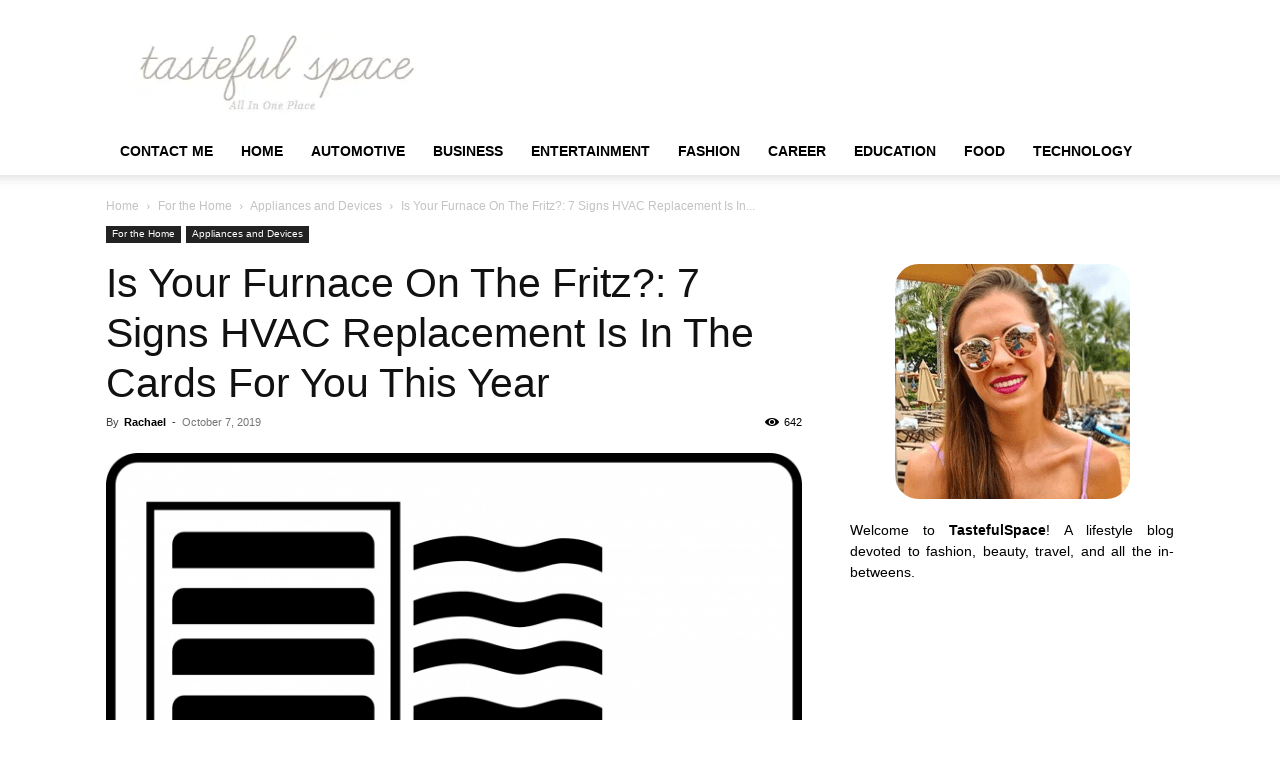

--- FILE ---
content_type: text/html; charset=UTF-8
request_url: https://www.tastefulspace.com/2019/10/07/is-your-furnace-on-the-fritz-7-signs-hvac-replacement-is-in-the-cards-for-you-this-year/
body_size: 18045
content:
<!doctype html >
<!--[if IE 8]><html class="ie8" lang="en"> <![endif]-->
<!--[if IE 9]><html class="ie9" lang="en"> <![endif]-->
<!--[if gt IE 8]><!--><html lang="en-US"> <!--<![endif]--><head><script data-no-optimize="1" type="ae7a5cbdbb179c764016347c-text/javascript">var litespeed_docref=sessionStorage.getItem("litespeed_docref");litespeed_docref&&(Object.defineProperty(document,"referrer",{get:function(){return litespeed_docref}}),sessionStorage.removeItem("litespeed_docref"));</script> <title>7 Signs HVAC Replacement Is In The Cards For You This Year</title><meta charset="UTF-8" /><meta name="viewport" content="width=device-width, initial-scale=1.0"><link rel="pingback" href="https://www.tastefulspace.com/xmlrpc.php" /><meta name='robots' content='index, follow, max-image-preview:large, max-snippet:-1, max-video-preview:-1' /><link rel="icon" type="image/png" href="https://www.tastefulspace.com/wp-content/uploads/2023/11/tastefulspace.png"><meta name="description" content="The last thing you want to do as a homeowner is to replace your furnace. However, here are some signs that an HVAC replacement is inevitable for you." /><link rel="canonical" href="https://www.tastefulspace.com/2019/10/07/is-your-furnace-on-the-fritz-7-signs-hvac-replacement-is-in-the-cards-for-you-this-year/" /><meta property="og:locale" content="en_US" /><meta property="og:type" content="article" /><meta property="og:title" content="7 Signs HVAC Replacement Is In The Cards For You This Year" /><meta property="og:description" content="The last thing you want to do as a homeowner is to replace your furnace. However, here are some signs that an HVAC replacement is inevitable for you." /><meta property="og:url" content="https://www.tastefulspace.com/2019/10/07/is-your-furnace-on-the-fritz-7-signs-hvac-replacement-is-in-the-cards-for-you-this-year/" /><meta property="og:site_name" content="Latest Business, Fashion, Entertainment &amp; Finance News - Tastefulspace" /><meta property="article:published_time" content="2019-10-07T16:19:54+00:00" /><meta property="article:modified_time" content="2019-10-07T23:18:42+00:00" /><meta property="og:image" content="https://www.tastefulspace.com/wp-content/uploads/2019/10/Is-Your-Furnace-On-The-Fritz-7-Signs-HVAC-Replacement-Is-In-The-Cards-For-You-This-Year.png" /><meta property="og:image:width" content="1920" /><meta property="og:image:height" content="1920" /><meta property="og:image:type" content="image/png" /><meta name="author" content="Rachael" /><meta name="twitter:card" content="summary_large_image" /><meta name="twitter:label1" content="Written by" /><meta name="twitter:data1" content="Rachael" /><meta name="twitter:label2" content="Est. reading time" /><meta name="twitter:data2" content="5 minutes" /> <script type="application/ld+json" class="yoast-schema-graph">{"@context":"https://schema.org","@graph":[{"@type":"Article","@id":"https://www.tastefulspace.com/2019/10/07/is-your-furnace-on-the-fritz-7-signs-hvac-replacement-is-in-the-cards-for-you-this-year/#article","isPartOf":{"@id":"https://www.tastefulspace.com/2019/10/07/is-your-furnace-on-the-fritz-7-signs-hvac-replacement-is-in-the-cards-for-you-this-year/"},"author":{"name":"Rachael","@id":"https://www.tastefulspace.com/#/schema/person/da6c06739bb95ebff76d830ec07fe649"},"headline":"Is Your Furnace On The Fritz?: 7 Signs HVAC Replacement Is In The Cards For You This Year","datePublished":"2019-10-07T16:19:54+00:00","dateModified":"2019-10-07T23:18:42+00:00","mainEntityOfPage":{"@id":"https://www.tastefulspace.com/2019/10/07/is-your-furnace-on-the-fritz-7-signs-hvac-replacement-is-in-the-cards-for-you-this-year/"},"wordCount":1011,"commentCount":0,"publisher":{"@id":"https://www.tastefulspace.com/#organization"},"image":{"@id":"https://www.tastefulspace.com/2019/10/07/is-your-furnace-on-the-fritz-7-signs-hvac-replacement-is-in-the-cards-for-you-this-year/#primaryimage"},"thumbnailUrl":"https://www.tastefulspace.com/wp-content/uploads/2019/10/Is-Your-Furnace-On-The-Fritz-7-Signs-HVAC-Replacement-Is-In-The-Cards-For-You-This-Year.png","keywords":["home appliances","Home Devices","Home Repairs","HVAC","HVAC replacement","HVAC Systems"],"articleSection":["Appliances and Devices","For the Home"],"inLanguage":"en-US"},{"@type":"WebPage","@id":"https://www.tastefulspace.com/2019/10/07/is-your-furnace-on-the-fritz-7-signs-hvac-replacement-is-in-the-cards-for-you-this-year/","url":"https://www.tastefulspace.com/2019/10/07/is-your-furnace-on-the-fritz-7-signs-hvac-replacement-is-in-the-cards-for-you-this-year/","name":"7 Signs HVAC Replacement Is In The Cards For You This Year","isPartOf":{"@id":"https://www.tastefulspace.com/#website"},"primaryImageOfPage":{"@id":"https://www.tastefulspace.com/2019/10/07/is-your-furnace-on-the-fritz-7-signs-hvac-replacement-is-in-the-cards-for-you-this-year/#primaryimage"},"image":{"@id":"https://www.tastefulspace.com/2019/10/07/is-your-furnace-on-the-fritz-7-signs-hvac-replacement-is-in-the-cards-for-you-this-year/#primaryimage"},"thumbnailUrl":"https://www.tastefulspace.com/wp-content/uploads/2019/10/Is-Your-Furnace-On-The-Fritz-7-Signs-HVAC-Replacement-Is-In-The-Cards-For-You-This-Year.png","datePublished":"2019-10-07T16:19:54+00:00","dateModified":"2019-10-07T23:18:42+00:00","description":"The last thing you want to do as a homeowner is to replace your furnace. However, here are some signs that an HVAC replacement is inevitable for you.","breadcrumb":{"@id":"https://www.tastefulspace.com/2019/10/07/is-your-furnace-on-the-fritz-7-signs-hvac-replacement-is-in-the-cards-for-you-this-year/#breadcrumb"},"inLanguage":"en-US","potentialAction":[{"@type":"ReadAction","target":["https://www.tastefulspace.com/2019/10/07/is-your-furnace-on-the-fritz-7-signs-hvac-replacement-is-in-the-cards-for-you-this-year/"]}]},{"@type":"ImageObject","inLanguage":"en-US","@id":"https://www.tastefulspace.com/2019/10/07/is-your-furnace-on-the-fritz-7-signs-hvac-replacement-is-in-the-cards-for-you-this-year/#primaryimage","url":"https://www.tastefulspace.com/wp-content/uploads/2019/10/Is-Your-Furnace-On-The-Fritz-7-Signs-HVAC-Replacement-Is-In-The-Cards-For-You-This-Year.png","contentUrl":"https://www.tastefulspace.com/wp-content/uploads/2019/10/Is-Your-Furnace-On-The-Fritz-7-Signs-HVAC-Replacement-Is-In-The-Cards-For-You-This-Year.png","width":1920,"height":1920,"caption":"Is Your Furnace On The Fritz?: 7 Signs HVAC Replacement Is In The Cards For You This Year"},{"@type":"BreadcrumbList","@id":"https://www.tastefulspace.com/2019/10/07/is-your-furnace-on-the-fritz-7-signs-hvac-replacement-is-in-the-cards-for-you-this-year/#breadcrumb","itemListElement":[{"@type":"ListItem","position":1,"name":"Home","item":"https://www.tastefulspace.com/"},{"@type":"ListItem","position":2,"name":"Is Your Furnace On The Fritz?: 7 Signs HVAC Replacement Is In The Cards For You This Year"}]},{"@type":"WebSite","@id":"https://www.tastefulspace.com/#website","url":"https://www.tastefulspace.com/","name":"Latest Business, Fashion, Entertainment &amp; Finance News - Tastefulspace","description":"","publisher":{"@id":"https://www.tastefulspace.com/#organization"},"potentialAction":[{"@type":"SearchAction","target":{"@type":"EntryPoint","urlTemplate":"https://www.tastefulspace.com/?s={search_term_string}"},"query-input":{"@type":"PropertyValueSpecification","valueRequired":true,"valueName":"search_term_string"}}],"inLanguage":"en-US"},{"@type":"Organization","@id":"https://www.tastefulspace.com/#organization","name":"May 15 Media","url":"https://www.tastefulspace.com/","logo":{"@type":"ImageObject","inLanguage":"en-US","@id":"https://www.tastefulspace.com/#/schema/logo/image/","url":"https://www.tastefulspace.com/wp-content/uploads/2023/10/tastefulspace-logo.png","contentUrl":"https://www.tastefulspace.com/wp-content/uploads/2023/10/tastefulspace-logo.png","width":358,"height":103,"caption":"May 15 Media"},"image":{"@id":"https://www.tastefulspace.com/#/schema/logo/image/"}},{"@type":"Person","@id":"https://www.tastefulspace.com/#/schema/person/da6c06739bb95ebff76d830ec07fe649","name":"Rachael","image":{"@type":"ImageObject","inLanguage":"en-US","@id":"https://www.tastefulspace.com/#/schema/person/image/","url":"https://www.tastefulspace.com/wp-content/litespeed/avatar/6c56d43a8f578512a21c6602c1ef0564.jpg?ver=1769659749","contentUrl":"https://www.tastefulspace.com/wp-content/litespeed/avatar/6c56d43a8f578512a21c6602c1ef0564.jpg?ver=1769659749","caption":"Rachael"},"sameAs":["https://www.tastefulspace.com"],"url":"https://www.tastefulspace.com/author/administrator/"}]}</script> <link rel='dns-prefetch' href='//static.addtoany.com' /><link rel="alternate" type="application/rss+xml" title="Latest Business, Fashion, Entertainment &amp; Finance News - Tastefulspace &raquo; Feed" href="https://www.tastefulspace.com/feed/" /><link rel="alternate" title="oEmbed (JSON)" type="application/json+oembed" href="https://www.tastefulspace.com/wp-json/oembed/1.0/embed?url=https%3A%2F%2Fwww.tastefulspace.com%2F2019%2F10%2F07%2Fis-your-furnace-on-the-fritz-7-signs-hvac-replacement-is-in-the-cards-for-you-this-year%2F" /><link rel="alternate" title="oEmbed (XML)" type="text/xml+oembed" href="https://www.tastefulspace.com/wp-json/oembed/1.0/embed?url=https%3A%2F%2Fwww.tastefulspace.com%2F2019%2F10%2F07%2Fis-your-furnace-on-the-fritz-7-signs-hvac-replacement-is-in-the-cards-for-you-this-year%2F&#038;format=xml" /><link data-optimized="2" rel="stylesheet" href="https://www.tastefulspace.com/wp-content/litespeed/css/c689903be0ec9c6529ec7f735cf25df5.css?ver=9a2aa" /><link rel="https://api.w.org/" href="https://www.tastefulspace.com/wp-json/" /><link rel="alternate" title="JSON" type="application/json" href="https://www.tastefulspace.com/wp-json/wp/v2/posts/46243" /><link rel="EditURI" type="application/rsd+xml" title="RSD" href="https://www.tastefulspace.com/xmlrpc.php?rsd" /><meta name="generator" content="WordPress 6.9" /><link rel='shortlink' href='https://www.tastefulspace.com/?p=46243' /><meta name="adxom-verification" content="11kereD23097af13e0d9a13646a9d0e31fa"><meta name="pressbay-verify" content="NOzl0JEI032QCm0LhBwa"><meta name="google-site-verification" content="w5N8fON6aXolpM7AXCIKog5-UWJU9oa5arHuHsvxY4U" /><meta name="awlQVz" content="PMN25M" /><meta name="posticywebsite" content="WQy5W0wY5vIuX9IAKBTz8qzkmNl7Mu"><meta name="linksman-verification" content="N7QokTkLqXbG8Z7p" />
 <script type="litespeed/javascript" data-src="https://www.googletagmanager.com/gtag/js?id=G-4MMQH65D3R"></script> <script type="litespeed/javascript">window.dataLayer=window.dataLayer||[];function gtag(){dataLayer.push(arguments)}
gtag('js',new Date());gtag('config','G-4MMQH65D3R')</script>  <script type="application/ld+json">{
        "@context": "https://schema.org",
        "@type": "BreadcrumbList",
        "itemListElement": [
            {
                "@type": "ListItem",
                "position": 1,
                "item": {
                    "@type": "WebSite",
                    "@id": "https://www.tastefulspace.com/",
                    "name": "Home"
                }
            },
            {
                "@type": "ListItem",
                "position": 2,
                    "item": {
                    "@type": "WebPage",
                    "@id": "https://www.tastefulspace.com/category/home-diy-crafts-recipes/",
                    "name": "For the Home"
                }
            }
            ,{
                "@type": "ListItem",
                "position": 3,
                    "item": {
                    "@type": "WebPage",
                    "@id": "https://www.tastefulspace.com/category/home-diy-crafts-recipes/appliances-devices/",
                    "name": "Appliances and Devices"                                
                }
            }
            ,{
                "@type": "ListItem",
                "position": 4,
                    "item": {
                    "@type": "WebPage",
                    "@id": "https://www.tastefulspace.com/2019/10/07/is-your-furnace-on-the-fritz-7-signs-hvac-replacement-is-in-the-cards-for-you-this-year/",
                    "name": "Is Your Furnace On The Fritz?: 7 Signs HVAC Replacement Is In..."                                
                }
            }    
        ]
    }</script> <link rel="icon" href="https://www.tastefulspace.com/wp-content/uploads/2015/05/cropped-header_logo_t_only-e1433701113321-32x32.png" sizes="32x32" /><link rel="icon" href="https://www.tastefulspace.com/wp-content/uploads/2015/05/cropped-header_logo_t_only-e1433701113321-192x192.png" sizes="192x192" /><link rel="apple-touch-icon" href="https://www.tastefulspace.com/wp-content/uploads/2015/05/cropped-header_logo_t_only-e1433701113321-180x180.png" /><meta name="msapplication-TileImage" content="https://www.tastefulspace.com/wp-content/uploads/2015/05/cropped-header_logo_t_only-e1433701113321-270x270.png" /><style type="text/css" id="wp-custom-css">p{text-align:justify}


#cf6_image {
  margin:0 auto;
  width:235px;
  height:235px;
	border-radius:10%;
  transition: background-image .50s ease-in-out;
  background-image:url("https://www.tastefulspace.com/wp-content/uploads/2020/04/rachael-hawaii.png");
}

#cf6_image:hover {
  background-image:url("https://www.tastefulspace.com/wp-content/uploads/2020/04/rachael-hawaii1.png");
}

.rpwwt-widget ul li img {
    width: 85px;
    height: 85px;
}


.td-post-template-default .td-post-featured-image img {
    width: 100%;
}





@media screen and (max-width: 40em) { .aa_panel{
    display: none;
}
	}
ins.adsbygoogle.adsbygoogle-noablate {
    display: none !important;
}

.td_module_16.td_module_wrap.td-animation-stack img{
	width:160px !important; 
	height: 100px !important;
}
.td-pb-span8.td-main-contentimg.entry-thumb.td-animation-stack-type0-2 {
    width: 330px;
    height: 214px;
}

.td_block_wrap.td_block_big_grid_1.tdi_65.td-grid-style-1.td-hover-1.td-big-grids.td-pb-border-top.td_block_template_1 #tdi_65 a img{
    width: 100%;
    height: 100%;
}
	
.td-main-content-wrap.td-container-wrap .td-pb-row .td-pb-span8.td-main-content .td-block-span6 a img{
	width: 340px;
	height:220px;
}

span.td-module-comments {
    display: none !important;
}

#comments{
	display:none !important;
}

.td-post-comments {
    display: none !important;
}</style><style></style><style id="tdw-css-placeholder"></style></head><body class="wp-singular post-template-default single single-post postid-46243 single-format-standard wp-theme-Newspaper td-standard-pack is-your-furnace-on-the-fritz-7-signs-hvac-replacement-is-in-the-cards-for-you-this-year global-block-template-1 td-animation-stack-type0 td-full-layout" itemscope="itemscope" itemtype="https://schema.org/WebPage"><div class="td-scroll-up" data-style="style1"><i class="td-icon-menu-up"></i></div><div class="td-menu-background" style="visibility:hidden"></div><div id="td-mobile-nav" style="visibility:hidden"><div class="td-mobile-container"><div class="td-menu-socials-wrap"><div class="td-menu-socials"></div><div class="td-mobile-close">
<span><i class="td-icon-close-mobile"></i></span></div></div><div class="td-menu-login-section"><div class="td-guest-wrap"><div class="td-menu-login"><a id="login-link-mob">Sign in</a></div></div></div><div class="td-mobile-content"><div class="menu-topbar-navigation-container"><ul id="menu-topbar-navigation" class="td-mobile-main-menu"><li id="menu-item-138484" class="menu-item menu-item-type-post_type menu-item-object-page menu-item-first menu-item-138484"><a href="https://www.tastefulspace.com/contact/">Contact Me</a></li><li id="menu-item-138485" class="menu-item menu-item-type-custom menu-item-object-custom menu-item-home menu-item-138485"><a href="https://www.tastefulspace.com/">Home</a></li><li id="menu-item-57691" class="menu-item menu-item-type-taxonomy menu-item-object-category menu-item-57691"><a href="https://www.tastefulspace.com/category/automotive/">Automotive</a></li><li id="menu-item-57692" class="menu-item menu-item-type-taxonomy menu-item-object-category menu-item-57692"><a href="https://www.tastefulspace.com/category/business/">Business</a></li><li id="menu-item-57693" class="menu-item menu-item-type-taxonomy menu-item-object-category menu-item-57693"><a href="https://www.tastefulspace.com/category/entertainment/">Entertainment</a></li><li id="menu-item-57694" class="menu-item menu-item-type-taxonomy menu-item-object-category menu-item-57694"><a href="https://www.tastefulspace.com/category/style-makeup-and-fashion/">Fashion</a></li><li id="menu-item-57698" class="menu-item menu-item-type-taxonomy menu-item-object-category menu-item-57698"><a href="https://www.tastefulspace.com/category/lifestyle/career/">Career</a></li><li id="menu-item-57699" class="menu-item menu-item-type-taxonomy menu-item-object-category menu-item-57699"><a href="https://www.tastefulspace.com/category/lifestyle/education/">Education</a></li><li id="menu-item-57700" class="menu-item menu-item-type-taxonomy menu-item-object-category menu-item-has-children menu-item-57700"><a href="https://www.tastefulspace.com/category/lifestyle/food/">Food<i class="td-icon-menu-right td-element-after"></i></a><ul class="sub-menu"><li id="menu-item-57696" class="menu-item menu-item-type-taxonomy menu-item-object-category menu-item-57696"><a href="https://www.tastefulspace.com/category/home-diy-crafts-recipes/home-improvement/">Home Improvement</a></li><li id="menu-item-57701" class="menu-item menu-item-type-taxonomy menu-item-object-category menu-item-57701"><a href="https://www.tastefulspace.com/category/home-diy-crafts-recipes/kitchen/">Kitchen</a></li><li id="menu-item-57695" class="menu-item menu-item-type-taxonomy menu-item-object-category menu-item-57695"><a href="https://www.tastefulspace.com/category/running-weights-and-food/">Fitness</a></li><li id="menu-item-57697" class="menu-item menu-item-type-taxonomy menu-item-object-category menu-item-57697"><a href="https://www.tastefulspace.com/category/health/">Health</a></li><li id="menu-item-57702" class="menu-item menu-item-type-taxonomy menu-item-object-category menu-item-57702"><a href="https://www.tastefulspace.com/category/home-diy-crafts-recipes/dishes-recipes/">Recipes</a></li></ul></li><li id="menu-item-57703" class="menu-item menu-item-type-taxonomy menu-item-object-category menu-item-57703"><a href="https://www.tastefulspace.com/category/home-diy-crafts-recipes/technology/">Technology</a></li></ul></div></div></div><div id="login-form-mobile" class="td-register-section"><div id="td-login-mob" class="td-login-animation td-login-hide-mob"><div class="td-login-close">
<span class="td-back-button"><i class="td-icon-read-down"></i></span><div class="td-login-title">Sign in</div><div class="td-mobile-close">
<span><i class="td-icon-close-mobile"></i></span></div></div><form class="td-login-form-wrap" action="#" method="post"><div class="td-login-panel-title"><span>Welcome!</span>Log into your account</div><div class="td_display_err"></div><div class="td-login-inputs"><input class="td-login-input" autocomplete="username" type="text" name="login_email" id="login_email-mob" value="" required><label for="login_email-mob">your username</label></div><div class="td-login-inputs"><input class="td-login-input" autocomplete="current-password" type="password" name="login_pass" id="login_pass-mob" value="" required><label for="login_pass-mob">your password</label></div>
<input type="button" name="login_button" id="login_button-mob" class="td-login-button" value="LOG IN"><div class="td-login-info-text">
<a href="#" id="forgot-pass-link-mob">Forgot your password?</a></div><div class="td-login-register-link"></div></form></div><div id="td-forgot-pass-mob" class="td-login-animation td-login-hide-mob"><div class="td-forgot-pass-close">
<a href="#" aria-label="Back" class="td-back-button"><i class="td-icon-read-down"></i></a><div class="td-login-title">Password recovery</div></div><div class="td-login-form-wrap"><div class="td-login-panel-title">Recover your password</div><div class="td_display_err"></div><div class="td-login-inputs"><input class="td-login-input" type="text" name="forgot_email" id="forgot_email-mob" value="" required><label for="forgot_email-mob">your email</label></div>
<input type="button" name="forgot_button" id="forgot_button-mob" class="td-login-button" value="Send My Pass"></div></div></div></div><div class="td-search-background" style="visibility:hidden"></div><div class="td-search-wrap-mob" style="visibility:hidden"><div class="td-drop-down-search"><form method="get" class="td-search-form" action="https://www.tastefulspace.com/"><div class="td-search-close">
<span><i class="td-icon-close-mobile"></i></span></div><div role="search" class="td-search-input">
<span>Search</span>
<input id="td-header-search-mob" type="text" value="" name="s" autocomplete="off" /></div></form><div id="td-aj-search-mob" class="td-ajax-search-flex"></div></div></div><div id="td-outer-wrap" class="td-theme-wrap"><div class="tdc-header-wrap "><div class="td-header-wrap td-header-style-1 "><div class="td-header-top-menu-full td-container-wrap "><div class="td-container td-header-row td-header-top-menu"><div id="login-form" class="white-popup-block mfp-hide mfp-with-anim td-login-modal-wrap"><div class="td-login-wrap">
<a href="#" aria-label="Back" class="td-back-button"><i class="td-icon-modal-back"></i></a><div id="td-login-div" class="td-login-form-div td-display-block"><div class="td-login-panel-title">Sign in</div><div class="td-login-panel-descr">Welcome! Log into your account</div><div class="td_display_err"></div><form id="loginForm" action="#" method="post"><div class="td-login-inputs"><input class="td-login-input" autocomplete="username" type="text" name="login_email" id="login_email" value="" required><label for="login_email">your username</label></div><div class="td-login-inputs"><input class="td-login-input" autocomplete="current-password" type="password" name="login_pass" id="login_pass" value="" required><label for="login_pass">your password</label></div>
<input type="button"  name="login_button" id="login_button" class="wpb_button btn td-login-button" value="Login"></form><div class="td-login-info-text"><a href="#" id="forgot-pass-link">Forgot your password? Get help</a></div></div><div id="td-forgot-pass-div" class="td-login-form-div td-display-none"><div class="td-login-panel-title">Password recovery</div><div class="td-login-panel-descr">Recover your password</div><div class="td_display_err"></div><form id="forgotpassForm" action="#" method="post"><div class="td-login-inputs"><input class="td-login-input" type="text" name="forgot_email" id="forgot_email" value="" required><label for="forgot_email">your email</label></div>
<input type="button" name="forgot_button" id="forgot_button" class="wpb_button btn td-login-button" value="Send My Password"></form><div class="td-login-info-text">A password will be e-mailed to you.</div></div></div></div></div></div><div class="td-banner-wrap-full td-logo-wrap-full td-container-wrap "><div class="td-container td-header-row td-header-header"><div class="td-header-sp-logo">
<a class="td-main-logo" href="https://www.tastefulspace.com/">
<img class="td-retina-data" data-retina="https://www.tastefulspace.com/wp-content/uploads/2023/11/tastefulspace.png" src="https://www.tastefulspace.com/wp-content/uploads/2023/11/tastefulspace.png.webp" alt=""  width="358" height="103"/>
<span class="td-visual-hidden">Latest Business, Fashion, Entertainment &amp; Finance News &#8211; Tastefulspace</span>
</a></div></div></div><div class="td-header-menu-wrap-full td-container-wrap "><div class="td-header-menu-wrap td-header-gradient td-header-menu-no-search"><div class="td-container td-header-row td-header-main-menu"><div id="td-header-menu" role="navigation"><div id="td-top-mobile-toggle"><a href="#" role="button" aria-label="Menu"><i class="td-icon-font td-icon-mobile"></i></a></div><div class="td-main-menu-logo td-logo-in-header">
<a class="td-main-logo" href="https://www.tastefulspace.com/">
<img class="td-retina-data" data-retina="https://www.tastefulspace.com/wp-content/uploads/2023/11/tastefulspace.png" src="https://www.tastefulspace.com/wp-content/uploads/2023/11/tastefulspace.png.webp" alt=""  width="358" height="103"/>
</a></div><div class="menu-topbar-navigation-container"><ul id="menu-topbar-navigation-1" class="sf-menu"><li class="menu-item menu-item-type-post_type menu-item-object-page menu-item-first td-menu-item td-normal-menu menu-item-138484"><a href="https://www.tastefulspace.com/contact/">Contact Me</a></li><li class="menu-item menu-item-type-custom menu-item-object-custom menu-item-home td-menu-item td-normal-menu menu-item-138485"><a href="https://www.tastefulspace.com/">Home</a></li><li class="menu-item menu-item-type-taxonomy menu-item-object-category td-menu-item td-normal-menu menu-item-57691"><a href="https://www.tastefulspace.com/category/automotive/">Automotive</a></li><li class="menu-item menu-item-type-taxonomy menu-item-object-category td-menu-item td-normal-menu menu-item-57692"><a href="https://www.tastefulspace.com/category/business/">Business</a></li><li class="menu-item menu-item-type-taxonomy menu-item-object-category td-menu-item td-normal-menu menu-item-57693"><a href="https://www.tastefulspace.com/category/entertainment/">Entertainment</a></li><li class="menu-item menu-item-type-taxonomy menu-item-object-category td-menu-item td-normal-menu menu-item-57694"><a href="https://www.tastefulspace.com/category/style-makeup-and-fashion/">Fashion</a></li><li class="menu-item menu-item-type-taxonomy menu-item-object-category td-menu-item td-normal-menu menu-item-57698"><a href="https://www.tastefulspace.com/category/lifestyle/career/">Career</a></li><li class="menu-item menu-item-type-taxonomy menu-item-object-category td-menu-item td-normal-menu menu-item-57699"><a href="https://www.tastefulspace.com/category/lifestyle/education/">Education</a></li><li class="menu-item menu-item-type-taxonomy menu-item-object-category menu-item-has-children td-menu-item td-normal-menu menu-item-57700"><a href="https://www.tastefulspace.com/category/lifestyle/food/">Food</a><ul class="sub-menu"><li class="menu-item menu-item-type-taxonomy menu-item-object-category td-menu-item td-normal-menu menu-item-57696"><a href="https://www.tastefulspace.com/category/home-diy-crafts-recipes/home-improvement/">Home Improvement</a></li><li class="menu-item menu-item-type-taxonomy menu-item-object-category td-menu-item td-normal-menu menu-item-57701"><a href="https://www.tastefulspace.com/category/home-diy-crafts-recipes/kitchen/">Kitchen</a></li><li class="menu-item menu-item-type-taxonomy menu-item-object-category td-menu-item td-normal-menu menu-item-57695"><a href="https://www.tastefulspace.com/category/running-weights-and-food/">Fitness</a></li><li class="menu-item menu-item-type-taxonomy menu-item-object-category td-menu-item td-normal-menu menu-item-57697"><a href="https://www.tastefulspace.com/category/health/">Health</a></li><li class="menu-item menu-item-type-taxonomy menu-item-object-category td-menu-item td-normal-menu menu-item-57702"><a href="https://www.tastefulspace.com/category/home-diy-crafts-recipes/dishes-recipes/">Recipes</a></li></ul></li><li class="menu-item menu-item-type-taxonomy menu-item-object-category td-menu-item td-normal-menu menu-item-57703"><a href="https://www.tastefulspace.com/category/home-diy-crafts-recipes/technology/">Technology</a></li></ul></div></div><div class="td-search-wrapper"><div id="td-top-search"><div class="header-search-wrap"><div class="dropdown header-search">
<a id="td-header-search-button-mob" href="#" role="button" aria-label="Search" class="dropdown-toggle " data-toggle="dropdown"><i class="td-icon-search"></i></a></div></div></div></div></div></div></div></div></div><div class="td-main-content-wrap td-container-wrap"><div class="td-container td-post-template-default "><div class="td-crumb-container"><div class="entry-crumbs"><span><a title="" class="entry-crumb" href="https://www.tastefulspace.com/">Home</a></span> <i class="td-icon-right td-bread-sep"></i> <span><a title="View all posts in For the Home" class="entry-crumb" href="https://www.tastefulspace.com/category/home-diy-crafts-recipes/">For the Home</a></span> <i class="td-icon-right td-bread-sep"></i> <span><a title="View all posts in Appliances and Devices" class="entry-crumb" href="https://www.tastefulspace.com/category/home-diy-crafts-recipes/appliances-devices/">Appliances and Devices</a></span> <i class="td-icon-right td-bread-sep td-bred-no-url-last"></i> <span class="td-bred-no-url-last">Is Your Furnace On The Fritz?: 7 Signs HVAC Replacement Is In...</span></div></div><div class="td-pb-row"><div class="td-pb-span8 td-main-content" role="main"><div class="td-ss-main-content"><article id="post-46243" class="post-46243 post type-post status-publish format-standard has-post-thumbnail category-appliances-devices category-home-diy-crafts-recipes tag-home-appliances tag-home-devices tag-home-repairs tag-hvac tag-hvac-replacement tag-hvac-systems" itemscope itemtype="https://schema.org/Article"><div class="td-post-header"><ul class="td-category"><li class="entry-category"><a  href="https://www.tastefulspace.com/category/home-diy-crafts-recipes/">For the Home</a></li><li class="entry-category"><a  href="https://www.tastefulspace.com/category/home-diy-crafts-recipes/appliances-devices/">Appliances and Devices</a></li></ul><header class="td-post-title"><h1 class="entry-title">Is Your Furnace On The Fritz?: 7 Signs HVAC Replacement Is In The Cards For You This Year</h1><div class="td-module-meta-info"><div class="td-post-author-name"><div class="td-author-by">By</div> <a href="https://www.tastefulspace.com/author/administrator/">Rachael</a><div class="td-author-line"> -</div></div>                    <span class="td-post-date"><time class="entry-date updated td-module-date" datetime="2019-10-07T16:19:54+00:00" >October 7, 2019</time></span><div class="td-post-views"><i class="td-icon-views"></i><span class="td-nr-views-46243">642</span></div></div></header></div><div class="td-post-content tagdiv-type"><div class="td-post-featured-image"><a href="https://www.tastefulspace.com/wp-content/uploads/2019/10/Is-Your-Furnace-On-The-Fritz-7-Signs-HVAC-Replacement-Is-In-The-Cards-For-You-This-Year.png" data-caption=""><img data-lazyloaded="1" src="[data-uri]" width="696" height="696" class="entry-thumb td-modal-image" data-src="https://www.tastefulspace.com/wp-content/uploads/2019/10/Is-Your-Furnace-On-The-Fritz-7-Signs-HVAC-Replacement-Is-In-The-Cards-For-You-This-Year.png" data-srcset="https://www.tastefulspace.com/wp-content/uploads/2019/10/Is-Your-Furnace-On-The-Fritz-7-Signs-HVAC-Replacement-Is-In-The-Cards-For-You-This-Year.png 1920w, https://www.tastefulspace.com/wp-content/uploads/2019/10/Is-Your-Furnace-On-The-Fritz-7-Signs-HVAC-Replacement-Is-In-The-Cards-For-You-This-Year-400x400.png 400w, https://www.tastefulspace.com/wp-content/uploads/2019/10/Is-Your-Furnace-On-The-Fritz-7-Signs-HVAC-Replacement-Is-In-The-Cards-For-You-This-Year-768x768.png 768w, https://www.tastefulspace.com/wp-content/uploads/2019/10/Is-Your-Furnace-On-The-Fritz-7-Signs-HVAC-Replacement-Is-In-The-Cards-For-You-This-Year-1024x1024.png 1024w, https://www.tastefulspace.com/wp-content/uploads/2019/10/Is-Your-Furnace-On-The-Fritz-7-Signs-HVAC-Replacement-Is-In-The-Cards-For-You-This-Year-646x646.png 646w, https://www.tastefulspace.com/wp-content/uploads/2019/10/Is-Your-Furnace-On-The-Fritz-7-Signs-HVAC-Replacement-Is-In-The-Cards-For-You-This-Year-323x323.png 323w, https://www.tastefulspace.com/wp-content/uploads/2019/10/Is-Your-Furnace-On-The-Fritz-7-Signs-HVAC-Replacement-Is-In-The-Cards-For-You-This-Year-728x728.png 728w, https://www.tastefulspace.com/wp-content/uploads/2019/10/Is-Your-Furnace-On-The-Fritz-7-Signs-HVAC-Replacement-Is-In-The-Cards-For-You-This-Year-1456x1456.png 1456w, https://www.tastefulspace.com/wp-content/uploads/2019/10/Is-Your-Furnace-On-The-Fritz-7-Signs-HVAC-Replacement-Is-In-The-Cards-For-You-This-Year-1010x1010.png 1010w, https://www.tastefulspace.com/wp-content/uploads/2019/10/Is-Your-Furnace-On-The-Fritz-7-Signs-HVAC-Replacement-Is-In-The-Cards-For-You-This-Year-150x150.png 150w" data-sizes="(max-width: 696px) 100vw, 696px" alt="Is Your Furnace On The Fritz?: 7 Signs HVAC Replacement Is In The Cards For You This Year" title="Is Your Furnace On The Fritz?- 7 Signs HVAC Replacement Is In The Cards For You This Year"/></a></div><p class="post-modified-info">Last Updated on October 7, 2019</p><div class='code-block code-block-1' style='margin: 8px 0; clear: both;'> <script type="litespeed/javascript" data-src="https://pagead2.googlesyndication.com/pagead/js/adsbygoogle.js?client=ca-pub-3355347068878952"
     crossorigin="anonymous"></script> 
<ins class="adsbygoogle"
style="display:block"
data-ad-client="ca-pub-3355347068878952"
data-ad-slot="3686372954"
data-ad-format="auto"
data-full-width-responsive="true"></ins> <script type="litespeed/javascript">(adsbygoogle=window.adsbygoogle||[]).push({})</script></div><p>As soon as you smell that first aroma of pumpkin spice in the air, you know it’s sweater time. It’s also time to crank up the furnace and make sure it’s ready for the heating season.</p><p>Are <em>you</em> ready?</p><p>While you may be excited to bring the cool weather clothing up from the basement, your HVAC system might not feel the same way. If you’re living with an outdated system or one that needs frequent repairs, you might need an HVAC replacement.</p><p>Wondering if you should start shopping for a new system? Read on and see if your HVAC system shows any of the following signs.</p><div id="ez-toc-container" class="ez-toc-v2_0_80 counter-hierarchy ez-toc-counter ez-toc-grey ez-toc-container-direction"><p class="ez-toc-title" style="cursor:inherit">Table of Contents</p>
<label for="ez-toc-cssicon-toggle-item-697ea0893d443" class="ez-toc-cssicon-toggle-label"><span class=""><span class="eztoc-hide" style="display:none;">Toggle</span><span class="ez-toc-icon-toggle-span"><svg style="fill: #999;color:#999" xmlns="http://www.w3.org/2000/svg" class="list-377408" width="20px" height="20px" viewBox="0 0 24 24" fill="none"><path d="M6 6H4v2h2V6zm14 0H8v2h12V6zM4 11h2v2H4v-2zm16 0H8v2h12v-2zM4 16h2v2H4v-2zm16 0H8v2h12v-2z" fill="currentColor"></path></svg><svg style="fill: #999;color:#999" class="arrow-unsorted-368013" xmlns="http://www.w3.org/2000/svg" width="10px" height="10px" viewBox="0 0 24 24" version="1.2" baseProfile="tiny"><path d="M18.2 9.3l-6.2-6.3-6.2 6.3c-.2.2-.3.4-.3.7s.1.5.3.7c.2.2.4.3.7.3h11c.3 0 .5-.1.7-.3.2-.2.3-.5.3-.7s-.1-.5-.3-.7zM5.8 14.7l6.2 6.3 6.2-6.3c.2-.2.3-.5.3-.7s-.1-.5-.3-.7c-.2-.2-.4-.3-.7-.3h-11c-.3 0-.5.1-.7.3-.2.2-.3.5-.3.7s.1.5.3.7z"/></svg></span></span></label><input type="checkbox"  id="ez-toc-cssicon-toggle-item-697ea0893d443"  aria-label="Toggle" /><nav><ul class='ez-toc-list ez-toc-list-level-1 ' ><li class='ez-toc-page-1 ez-toc-heading-level-2'><a class="ez-toc-link ez-toc-heading-1" href="#1_10_Years_and_Counting" >1. 10 Years and Counting</a></li><li class='ez-toc-page-1 ez-toc-heading-level-2'><a class="ez-toc-link ez-toc-heading-2" href="#2_You_Cant_Get_Warm" >2. You Can’t Get Warm</a><ul class='ez-toc-list-level-3' ><li class='ez-toc-heading-level-3'><a class="ez-toc-link ez-toc-heading-3" href="#Gas_Furnace" >Gas Furnace</a></li><li class='ez-toc-page-1 ez-toc-heading-level-3'><a class="ez-toc-link ez-toc-heading-4" href="#Electric_Heater" >Electric Heater</a></li><li class='ez-toc-page-1 ez-toc-heading-level-3'><a class="ez-toc-link ez-toc-heading-5" href="#Heat_Pump" >Heat Pump</a></li></ul></li><li class='ez-toc-page-1 ez-toc-heading-level-2'><a class="ez-toc-link ez-toc-heading-6" href="#3_Your_System_Never_Stops_Running" >3. Your System Never Stops Running</a></li><li class='ez-toc-page-1 ez-toc-heading-level-2'><a class="ez-toc-link ez-toc-heading-7" href="#4_Weird_Noises_Coming_from_the_Furnace_Room" >4. Weird Noises Coming from the Furnace Room</a></li><li class='ez-toc-page-1 ez-toc-heading-level-2'><a class="ez-toc-link ez-toc-heading-8" href="#5_Making_More_Frequent_Repairs" >5. Making More Frequent Repairs?</a></li><li class='ez-toc-page-1 ez-toc-heading-level-2'><a class="ez-toc-link ez-toc-heading-9" href="#6_Out_of_Control_Energy_Bills" >6. Out of Control Energy Bills</a></li><li class='ez-toc-page-1 ez-toc-heading-level-2'><a class="ez-toc-link ez-toc-heading-10" href="#7_You_Missed_Your_Service_Appointment_Again" >7. You Missed Your Service Appointment Again</a></li><li class='ez-toc-page-1 ez-toc-heading-level-2'><a class="ez-toc-link ez-toc-heading-11" href="#Have_More_Questions_About_HVAC_Replacement" >Have More Questions About HVAC Replacement?</a></li></ul></nav></div><h2><span class="ez-toc-section" id="1_10_Years_and_Counting"></span>1. 10 Years and Counting<span class="ez-toc-section-end"></span></h2><p>With regular maintenance, you <a href="https://homeguides.sfgate.com/long-should-furnace-air-conditioning-unit-last-92434.html">may get a few more years </a>out of it, but if your system is 10 years old (or older), consider replacing it.</p><p>A 10-year old heating and cooling system is considered outdated by today’s standards. Even if you bought a top-of-the-line system 10+ years ago, HVAC systems have come a long way since then.</p><p>Today’s systems have programmable thermostats and other features that not only are easy to use but help you run your system smarter. Another clue you’re ready for an HVAC replacement is an uneven temperature.</p><h2><span class="ez-toc-section" id="2_You_Cant_Get_Warm"></span>2. You Can’t Get Warm<span class="ez-toc-section-end"></span></h2><p>Even if you don’t live in snow country, the cooler fall and winter temperatures can cause a chill not only in your bones but in your home.</p><p>When bumping up the thermostat doesn’t warm up the house, it’s time to inspect the furnace. Depending on the type of heating system, you may have one of the following issues.</p><h3><span class="ez-toc-section" id="Gas_Furnace"></span>Gas Furnace<span class="ez-toc-section-end"></span></h3><ul><li>Closed gas supply line valve.</li><li>Pilot light isn’t lit.</li><li>Electronic starter failure.</li></ul><h3><span class="ez-toc-section" id="Electric_Heater"></span>Electric Heater<span class="ez-toc-section-end"></span></h3><ul><li>Tripped circuit breaker.</li><li>Short circuit.</li></ul><h3><span class="ez-toc-section" id="Heat_Pump"></span>Heat Pump<span class="ez-toc-section-end"></span></h3><ul><li>Malfunctioning auxiliary heat strips.</li><li>Low refrigerant.</li></ul><p>Even if you’re an avid DIYer, <a href="https://www.fastserviceok.com/">Americare Heat &amp; Air</a> recommends calling an HVAC professional to come out and inspect the system.</p><h2><span class="ez-toc-section" id="3_Your_System_Never_Stops_Running"></span>3. Your System Never Stops Running<span class="ez-toc-section-end"></span></h2><p>Have you noticed your system starts up more often? You may also notice it takes longer for it to warm up (or cool off) your home.</p><p>It’s possible you have bad coils or a faulty blower motor. Make sure you have these parts checked before installing a new system.</p><p>If<a href="https://www.furnacecompare.com/replacement-parts/blower-motor.html"> the blower motor</a> and coils aren’t bad, your HVAC system is crying out for help. It can no longer circulate air efficiently. The reason it runs longer than it should is that it’s taking too much time to reach the desired temperature.</p><p>In addition to running on and on, sometimes heating and cooling systems make noises they shouldn’t.</p><h2><span class="ez-toc-section" id="4_Weird_Noises_Coming_from_the_Furnace_Room"></span>4. Weird Noises Coming from the Furnace Room<span class="ez-toc-section-end"></span></h2><p>If you think about it, people get louder with age, so why not an HVAC system? Groans and grumbles aren’t uncommon for either, but not all noises are normal.</p><p>These sounds are not normal:</p><ul><li>Humming Blower</li><li>Noisy Outdoor Unit</li><li>Groaning and Banging Furnace</li></ul><p>You may also notice your AC making loud noises at the start-up. Some noises indicate something loose or a part that needs replacement. Other noises are caused by blowers, fans, or motors.</p><p>When weird noises increase or remain after you make repairs, you’re likely looking at system replacement.</p><h2><span class="ez-toc-section" id="5_Making_More_Frequent_Repairs"></span>5. Making More Frequent Repairs?<span class="ez-toc-section-end"></span></h2><p>All HVAC systems have parts you can repair or replace. Also, all HVAC systems wear out and repairs are no longer sufficient.</p><p>Another issue with repairing certain HVAC parts is that replacement is sometimes more cost-effective. Parts and labor for repairs can cost as much, or at least nearly as much as a replacement.</p><p>The reason? What you pay upfront for a new system may seem high, but when you weigh out the cost of constant repairs, it’s wiser if you invest in a brand-new system.</p><h2><span class="ez-toc-section" id="6_Out_of_Control_Energy_Bills"></span>6. Out of Control Energy Bills<span class="ez-toc-section-end"></span></h2><p>Did your energy bills increase more than usual over the last year? If you can’t explain the increase with more cold days or prolonged use of the furnace or AC, that’s a sign.</p><p>It’s just another problem associated with the aging HVAC system. Like people, HVAC units don’t work as well once they start getting older.</p><p>To keep your bills as low as possible, you need an efficient system. Older systems take more energy to heat and cool. You end up with higher electric or gas bills.</p><h2><span class="ez-toc-section" id="7_You_Missed_Your_Service_Appointment_Again"></span>7. You Missed Your Service Appointment Again<span class="ez-toc-section-end"></span></h2><p>Deep down, you know you should call your heating and cooling technician. You know your system needs an inspection, a filter change, and maybe even a cleaning at least once each year. Don’t feel guilty, everyone forgets.</p><p>The problem with not scheduling routine HVAC maintenance is when you don’t pay someone else to pay attention to your system, you’re setting your system up for an array of issues.</p><p>Small issues grow into major repair problems. Ignoring routine checks may also decrease the lifespan of your system. It’s also possible your system will develop a problem that can’t be fixed.</p><h2><span class="ez-toc-section" id="Have_More_Questions_About_HVAC_Replacement"></span>Have More Questions About HVAC Replacement?<span class="ez-toc-section-end"></span></h2><p>Now that you know what signs your heating and cooling system may give when it needs help, you can help prepare the system for the fall and winter heating season.</p><p>Age, of course, is one sign. Keep an ear open for unusual sounds, including the sound it makes when it runs constantly. Pay attention to how well your system heats a room and keeps the warmth maintained.</p><p>Keep track of your energy bills. Also, If you&#8217;re making repairs more frequently, consider an HVAC replacement.  Finally, if you&#8217;ve missed several routine maintenance appointments, you may already be too late for repairs.</p><p>Your HVAC system is one of your home&#8217;s major and most important appliances. You may have many more questions than we can answer in this short post.</p><p>Check out our archives for more articles on home maintenance, travel, and lifestyle. We&#8217;d love to have you!</p><div class="addtoany_share_save_container addtoany_content addtoany_content_bottom"><div class="a2a_kit a2a_kit_size_32 addtoany_list" data-a2a-url="https://www.tastefulspace.com/2019/10/07/is-your-furnace-on-the-fritz-7-signs-hvac-replacement-is-in-the-cards-for-you-this-year/" data-a2a-title="Is Your Furnace On The Fritz?: 7 Signs HVAC Replacement Is In The Cards For You This Year"><a class="a2a_button_facebook" href="https://www.addtoany.com/add_to/facebook?linkurl=https%3A%2F%2Fwww.tastefulspace.com%2F2019%2F10%2F07%2Fis-your-furnace-on-the-fritz-7-signs-hvac-replacement-is-in-the-cards-for-you-this-year%2F&amp;linkname=Is%20Your%20Furnace%20On%20The%20Fritz%3F%3A%207%20Signs%20HVAC%20Replacement%20Is%20In%20The%20Cards%20For%20You%20This%20Year" title="Facebook" rel="nofollow noopener" target="_blank"></a><a class="a2a_button_twitter" href="https://www.addtoany.com/add_to/twitter?linkurl=https%3A%2F%2Fwww.tastefulspace.com%2F2019%2F10%2F07%2Fis-your-furnace-on-the-fritz-7-signs-hvac-replacement-is-in-the-cards-for-you-this-year%2F&amp;linkname=Is%20Your%20Furnace%20On%20The%20Fritz%3F%3A%207%20Signs%20HVAC%20Replacement%20Is%20In%20The%20Cards%20For%20You%20This%20Year" title="Twitter" rel="nofollow noopener" target="_blank"></a><a class="a2a_button_email" href="https://www.addtoany.com/add_to/email?linkurl=https%3A%2F%2Fwww.tastefulspace.com%2F2019%2F10%2F07%2Fis-your-furnace-on-the-fritz-7-signs-hvac-replacement-is-in-the-cards-for-you-this-year%2F&amp;linkname=Is%20Your%20Furnace%20On%20The%20Fritz%3F%3A%207%20Signs%20HVAC%20Replacement%20Is%20In%20The%20Cards%20For%20You%20This%20Year" title="Email" rel="nofollow noopener" target="_blank"></a><a class="a2a_button_pinterest" href="https://www.addtoany.com/add_to/pinterest?linkurl=https%3A%2F%2Fwww.tastefulspace.com%2F2019%2F10%2F07%2Fis-your-furnace-on-the-fritz-7-signs-hvac-replacement-is-in-the-cards-for-you-this-year%2F&amp;linkname=Is%20Your%20Furnace%20On%20The%20Fritz%3F%3A%207%20Signs%20HVAC%20Replacement%20Is%20In%20The%20Cards%20For%20You%20This%20Year" title="Pinterest" rel="nofollow noopener" target="_blank"></a><a class="a2a_button_reddit" href="https://www.addtoany.com/add_to/reddit?linkurl=https%3A%2F%2Fwww.tastefulspace.com%2F2019%2F10%2F07%2Fis-your-furnace-on-the-fritz-7-signs-hvac-replacement-is-in-the-cards-for-you-this-year%2F&amp;linkname=Is%20Your%20Furnace%20On%20The%20Fritz%3F%3A%207%20Signs%20HVAC%20Replacement%20Is%20In%20The%20Cards%20For%20You%20This%20Year" title="Reddit" rel="nofollow noopener" target="_blank"></a><a class="a2a_button_linkedin" href="https://www.addtoany.com/add_to/linkedin?linkurl=https%3A%2F%2Fwww.tastefulspace.com%2F2019%2F10%2F07%2Fis-your-furnace-on-the-fritz-7-signs-hvac-replacement-is-in-the-cards-for-you-this-year%2F&amp;linkname=Is%20Your%20Furnace%20On%20The%20Fritz%3F%3A%207%20Signs%20HVAC%20Replacement%20Is%20In%20The%20Cards%20For%20You%20This%20Year" title="LinkedIn" rel="nofollow noopener" target="_blank"></a><a class="a2a_button_whatsapp" href="https://www.addtoany.com/add_to/whatsapp?linkurl=https%3A%2F%2Fwww.tastefulspace.com%2F2019%2F10%2F07%2Fis-your-furnace-on-the-fritz-7-signs-hvac-replacement-is-in-the-cards-for-you-this-year%2F&amp;linkname=Is%20Your%20Furnace%20On%20The%20Fritz%3F%3A%207%20Signs%20HVAC%20Replacement%20Is%20In%20The%20Cards%20For%20You%20This%20Year" title="WhatsApp" rel="nofollow noopener" target="_blank"></a><a class="a2a_button_facebook_messenger" href="https://www.addtoany.com/add_to/facebook_messenger?linkurl=https%3A%2F%2Fwww.tastefulspace.com%2F2019%2F10%2F07%2Fis-your-furnace-on-the-fritz-7-signs-hvac-replacement-is-in-the-cards-for-you-this-year%2F&amp;linkname=Is%20Your%20Furnace%20On%20The%20Fritz%3F%3A%207%20Signs%20HVAC%20Replacement%20Is%20In%20The%20Cards%20For%20You%20This%20Year" title="Messenger" rel="nofollow noopener" target="_blank"></a><a class="a2a_button_copy_link" href="https://www.addtoany.com/add_to/copy_link?linkurl=https%3A%2F%2Fwww.tastefulspace.com%2F2019%2F10%2F07%2Fis-your-furnace-on-the-fritz-7-signs-hvac-replacement-is-in-the-cards-for-you-this-year%2F&amp;linkname=Is%20Your%20Furnace%20On%20The%20Fritz%3F%3A%207%20Signs%20HVAC%20Replacement%20Is%20In%20The%20Cards%20For%20You%20This%20Year" title="Copy Link" rel="nofollow noopener" target="_blank"></a><a class="a2a_dd addtoany_share_save addtoany_share" href="https://www.addtoany.com/share"></a></div></div><div class='code-block code-block-2' style='margin: 8px 0; clear: both;'> <script type="litespeed/javascript" data-src="https://pagead2.googlesyndication.com/pagead/js/adsbygoogle.js?client=ca-pub-3355347068878952"
     crossorigin="anonymous"></script> 
<ins class="adsbygoogle"
style="display:block"
data-ad-client="ca-pub-3355347068878952"
data-ad-slot="7634009758"
data-ad-format="auto"
data-full-width-responsive="true"></ins> <script type="litespeed/javascript">(adsbygoogle=window.adsbygoogle||[]).push({})</script></div></div><footer><div class="td-post-source-tags"><ul class="td-tags td-post-small-box clearfix"><li><span>TAGS</span></li><li><a href="https://www.tastefulspace.com/tag/home-appliances/">home appliances</a></li><li><a href="https://www.tastefulspace.com/tag/home-devices/">Home Devices</a></li><li><a href="https://www.tastefulspace.com/tag/home-repairs/">Home Repairs</a></li><li><a href="https://www.tastefulspace.com/tag/hvac/">HVAC</a></li><li><a href="https://www.tastefulspace.com/tag/hvac-replacement/">HVAC replacement</a></li><li><a href="https://www.tastefulspace.com/tag/hvac-systems/">HVAC Systems</a></li></ul></div><div class="td-block-row td-post-next-prev"><div class="td-block-span6 td-post-prev-post"><div class="td-post-next-prev-content"><span>Previous article</span><a href="https://www.tastefulspace.com/2019/10/06/easy-ways-to-make-a-small-room-look-bigger/">Easy Ways to Make a Small Room Look Bigger</a></div></div><div class="td-next-prev-separator"></div><div class="td-block-span6 td-post-next-post"><div class="td-post-next-prev-content"><span>Next article</span><a href="https://www.tastefulspace.com/2019/10/07/what-are-the-advantages-of-a-tankless-water-heater/">What Are the Advantages of a Tankless Water Heater?</a></div></div></div><div class="author-box-wrap"><a href="https://www.tastefulspace.com/author/administrator/" aria-label="author-photo"><img data-lazyloaded="1" src="[data-uri]" alt='Rachael' data-src='https://www.tastefulspace.com/wp-content/litespeed/avatar/6c56d43a8f578512a21c6602c1ef0564.jpg?ver=1769659749' data-srcset='https://www.tastefulspace.com/wp-content/litespeed/avatar/000cda6a8aa9242e53f32bc93a0237b4.jpg?ver=1769659750 2x' class='avatar avatar-96 photo' height='96' width='96' decoding='async'/></a><div class="desc"><div class="td-author-name vcard author"><span class="fn"><a href="https://www.tastefulspace.com/author/administrator/">Rachael</a></span></div><div class="td-author-url"><a href="https://www.tastefulspace.com">https://www.tastefulspace.com</a></div><div class="td-author-description"></div><div class="td-author-social"></div><div class="clearfix"></div></div></div>            <span class="td-page-meta" itemprop="author" itemscope itemtype="https://schema.org/Person"><meta itemprop="name" content="Rachael"><meta itemprop="url" content="https://www.tastefulspace.com/author/administrator/"></span><meta itemprop="datePublished" content="2019-10-07T16:19:54+00:00"><meta itemprop="dateModified" content="2019-10-07T23:18:42+00:00"><meta itemscope itemprop="mainEntityOfPage" itemType="https://schema.org/WebPage" itemid="https://www.tastefulspace.com/2019/10/07/is-your-furnace-on-the-fritz-7-signs-hvac-replacement-is-in-the-cards-for-you-this-year/"/><span class="td-page-meta" itemprop="publisher" itemscope itemtype="https://schema.org/Organization"><span class="td-page-meta" itemprop="logo" itemscope itemtype="https://schema.org/ImageObject"><meta itemprop="url" content="https://www.tastefulspace.com/wp-content/uploads/2023/11/tastefulspace.png"></span><meta itemprop="name" content="Latest Business, Fashion, Entertainment &amp; Finance News - Tastefulspace"></span><meta itemprop="headline " content="Is Your Furnace On The Fritz?: 7 Signs HVAC Replacement Is In The Cards For You This Year"><span class="td-page-meta" itemprop="image" itemscope itemtype="https://schema.org/ImageObject"><meta itemprop="url" content="https://www.tastefulspace.com/wp-content/uploads/2019/10/Is-Your-Furnace-On-The-Fritz-7-Signs-HVAC-Replacement-Is-In-The-Cards-For-You-This-Year.png"><meta itemprop="width" content="1920"><meta itemprop="height" content="1920"></span></footer></article><div class="td_block_wrap td_block_related_posts tdi_2 td_with_ajax_pagination td-pb-border-top td_block_template_1"  data-td-block-uid="tdi_2" ><script type="litespeed/javascript">var block_tdi_2=new tdBlock();block_tdi_2.id="tdi_2";block_tdi_2.atts='{"limit":3,"ajax_pagination":"next_prev","live_filter":"cur_post_same_categories","td_ajax_filter_type":"td_custom_related","class":"tdi_2","td_column_number":3,"block_type":"td_block_related_posts","live_filter_cur_post_id":46243,"live_filter_cur_post_author":"1","block_template_id":"","header_color":"","ajax_pagination_infinite_stop":"","offset":"","td_ajax_preloading":"","td_filter_default_txt":"","td_ajax_filter_ids":"","el_class":"","color_preset":"","ajax_pagination_next_prev_swipe":"","border_top":"","css":"","tdc_css":"","tdc_css_class":"tdi_2","tdc_css_class_style":"tdi_2_rand_style"}';block_tdi_2.td_column_number="3";block_tdi_2.block_type="td_block_related_posts";block_tdi_2.post_count="3";block_tdi_2.found_posts="1973";block_tdi_2.header_color="";block_tdi_2.ajax_pagination_infinite_stop="";block_tdi_2.max_num_pages="658";tdBlocksArray.push(block_tdi_2)</script><h4 class="td-related-title td-block-title"><a id="tdi_3" class="td-related-left td-cur-simple-item" data-td_filter_value="" data-td_block_id="tdi_2" href="#">RELATED ARTICLES</a><a id="tdi_4" class="td-related-right" data-td_filter_value="td_related_more_from_author" data-td_block_id="tdi_2" href="#">MORE FROM AUTHOR</a></h4><div id=tdi_2 class="td_block_inner"><div class="td-related-row"><div class="td-related-span4"><div class="td_module_related_posts td-animation-stack td_mod_related_posts"><div class="td-module-image"><div class="td-module-thumb"><a href="https://www.tastefulspace.com/2025/01/23/top-benefits-of-professional-calgary-drain-cleaning-services/"  rel="bookmark" class="td-image-wrap " title="Top Benefits of Professional Calgary Drain Cleaning Services" ><img class="entry-thumb" src="[data-uri]" alt="Calgary Drain Cleaning" title="Top Benefits of Professional Calgary Drain Cleaning Services" data-type="image_tag" data-img-url="https://www.tastefulspace.com/wp-content/uploads/2025/01/Calgary-Drain-Cleaning-218x150.jpg"  width="218" height="150" /></a></div></div><div class="item-details"><h3 class="entry-title td-module-title"><a href="https://www.tastefulspace.com/2025/01/23/top-benefits-of-professional-calgary-drain-cleaning-services/"  rel="bookmark" title="Top Benefits of Professional Calgary Drain Cleaning Services">Top Benefits of Professional Calgary Drain Cleaning Services</a></h3></div></div></div><div class="td-related-span4"><div class="td_module_related_posts td-animation-stack td_mod_related_posts"><div class="td-module-image"><div class="td-module-thumb"><a href="https://www.tastefulspace.com/2024/04/25/garage-door-tips-that-will-enhance-your-home-value-in-eden-prairie-mn/"  rel="bookmark" class="td-image-wrap " title="Garage Door Tips that Will Enhance Your Home Value in Eden Prairie, MN" ><img class="entry-thumb" src="[data-uri]" alt="" title="Garage Door Tips that Will Enhance Your Home Value in Eden Prairie, MN" data-type="image_tag" data-img-url="https://www.tastefulspace.com/wp-content/uploads/2024/04/unnamed-39-218x150.png"  width="218" height="150" /></a></div></div><div class="item-details"><h3 class="entry-title td-module-title"><a href="https://www.tastefulspace.com/2024/04/25/garage-door-tips-that-will-enhance-your-home-value-in-eden-prairie-mn/"  rel="bookmark" title="Garage Door Tips that Will Enhance Your Home Value in Eden Prairie, MN">Garage Door Tips that Will Enhance Your Home Value in Eden Prairie, MN</a></h3></div></div></div><div class="td-related-span4"><div class="td_module_related_posts td-animation-stack td_mod_related_posts"><div class="td-module-image"><div class="td-module-thumb"><a href="https://www.tastefulspace.com/2024/04/12/the-intersection-of-luxury-real-estate-and-high-end-home-decor-for-creating-timeless-spaces/"  rel="bookmark" class="td-image-wrap " title="The Intersection of Luxury Real Estate and High-End Home Decor For Creating Timeless Spaces" ><img class="entry-thumb" src="[data-uri]" alt="" title="The Intersection of Luxury Real Estate and High-End Home Decor For Creating Timeless Spaces" data-type="image_tag" data-img-url="https://www.tastefulspace.com/wp-content/uploads/2024/04/Home-Decor-218x150.jpg"  width="218" height="150" /></a></div></div><div class="item-details"><h3 class="entry-title td-module-title"><a href="https://www.tastefulspace.com/2024/04/12/the-intersection-of-luxury-real-estate-and-high-end-home-decor-for-creating-timeless-spaces/"  rel="bookmark" title="The Intersection of Luxury Real Estate and High-End Home Decor For Creating Timeless Spaces">The Intersection of Luxury Real Estate and High-End Home Decor For Creating Timeless Spaces</a></h3></div></div></div></div></div><div class="td-next-prev-wrap"><a href="#" class="td-ajax-prev-page ajax-page-disabled" aria-label="prev-page" id="prev-page-tdi_2" data-td_block_id="tdi_2"><i class="td-next-prev-icon td-icon-font td-icon-menu-left"></i></a><a href="#"  class="td-ajax-next-page" aria-label="next-page" id="next-page-tdi_2" data-td_block_id="tdi_2"><i class="td-next-prev-icon td-icon-font td-icon-menu-right"></i></a></div></div></div></div><div class="td-pb-span4 td-main-sidebar" role="complementary"><div class="td-ss-main-sidebar"><aside id="custom_html-27" class="widget_text td_block_template_1 widget custom_html-27 widget_custom_html"><div class="textwidget custom-html-widget"><script type="litespeed/javascript" data-src="https://pagead2.googlesyndication.com/pagead/js/adsbygoogle.js?client=ca-pub-3355347068878952"
     crossorigin="anonymous"></script> 
<ins class="adsbygoogle"
style="display:block"
data-ad-client="ca-pub-3355347068878952"
data-ad-slot="7599118681"
data-ad-format="auto"
data-full-width-responsive="true"></ins> <script type="litespeed/javascript">(adsbygoogle=window.adsbygoogle||[]).push({})</script></div></aside><aside id="custom_html-24" class="widget_text td_block_template_1 widget custom_html-24 widget_custom_html"><div class="textwidget custom-html-widget"><div id="cf6_image" class="shadow"></div><br/><p style="text-align: justify;">Welcome to <strong>TastefulSpace</strong>! A lifestyle blog devoted to fashion, beauty, travel, and all the in-betweens.</p></div></aside><aside id="custom_html-29" class="widget_text td_block_template_1 widget custom_html-29 widget_custom_html"><div class="textwidget custom-html-widget"><script type="litespeed/javascript" data-src="https://pagead2.googlesyndication.com/pagead/js/adsbygoogle.js?client=ca-pub-3355347068878952"
     crossorigin="anonymous"></script> 
<ins class="adsbygoogle"
style="display:block"
data-ad-client="ca-pub-3355347068878952"
data-ad-slot="7599118681"
data-ad-format="auto"
data-full-width-responsive="true"></ins> <script type="litespeed/javascript">(adsbygoogle=window.adsbygoogle||[]).push({})</script></div></aside><aside id="a2a_share_save_widget-2" class="td_block_template_1 widget a2a_share_save_widget-2 widget_a2a_share_save_widget"><div class="a2a_kit a2a_kit_size_32 addtoany_list"><a class="a2a_button_facebook" href="https://www.addtoany.com/add_to/facebook?linkurl=https%3A%2F%2Fwww.tastefulspace.com%2F2019%2F10%2F07%2Fis-your-furnace-on-the-fritz-7-signs-hvac-replacement-is-in-the-cards-for-you-this-year%2F&amp;linkname=7%20Signs%20HVAC%20Replacement%20Is%20In%20The%20Cards%20For%20You%20This%20Year" title="Facebook" rel="nofollow noopener" target="_blank"></a><a class="a2a_button_twitter" href="https://www.addtoany.com/add_to/twitter?linkurl=https%3A%2F%2Fwww.tastefulspace.com%2F2019%2F10%2F07%2Fis-your-furnace-on-the-fritz-7-signs-hvac-replacement-is-in-the-cards-for-you-this-year%2F&amp;linkname=7%20Signs%20HVAC%20Replacement%20Is%20In%20The%20Cards%20For%20You%20This%20Year" title="Twitter" rel="nofollow noopener" target="_blank"></a><a class="a2a_button_email" href="https://www.addtoany.com/add_to/email?linkurl=https%3A%2F%2Fwww.tastefulspace.com%2F2019%2F10%2F07%2Fis-your-furnace-on-the-fritz-7-signs-hvac-replacement-is-in-the-cards-for-you-this-year%2F&amp;linkname=7%20Signs%20HVAC%20Replacement%20Is%20In%20The%20Cards%20For%20You%20This%20Year" title="Email" rel="nofollow noopener" target="_blank"></a><a class="a2a_button_pinterest" href="https://www.addtoany.com/add_to/pinterest?linkurl=https%3A%2F%2Fwww.tastefulspace.com%2F2019%2F10%2F07%2Fis-your-furnace-on-the-fritz-7-signs-hvac-replacement-is-in-the-cards-for-you-this-year%2F&amp;linkname=7%20Signs%20HVAC%20Replacement%20Is%20In%20The%20Cards%20For%20You%20This%20Year" title="Pinterest" rel="nofollow noopener" target="_blank"></a><a class="a2a_button_reddit" href="https://www.addtoany.com/add_to/reddit?linkurl=https%3A%2F%2Fwww.tastefulspace.com%2F2019%2F10%2F07%2Fis-your-furnace-on-the-fritz-7-signs-hvac-replacement-is-in-the-cards-for-you-this-year%2F&amp;linkname=7%20Signs%20HVAC%20Replacement%20Is%20In%20The%20Cards%20For%20You%20This%20Year" title="Reddit" rel="nofollow noopener" target="_blank"></a><a class="a2a_button_linkedin" href="https://www.addtoany.com/add_to/linkedin?linkurl=https%3A%2F%2Fwww.tastefulspace.com%2F2019%2F10%2F07%2Fis-your-furnace-on-the-fritz-7-signs-hvac-replacement-is-in-the-cards-for-you-this-year%2F&amp;linkname=7%20Signs%20HVAC%20Replacement%20Is%20In%20The%20Cards%20For%20You%20This%20Year" title="LinkedIn" rel="nofollow noopener" target="_blank"></a><a class="a2a_button_whatsapp" href="https://www.addtoany.com/add_to/whatsapp?linkurl=https%3A%2F%2Fwww.tastefulspace.com%2F2019%2F10%2F07%2Fis-your-furnace-on-the-fritz-7-signs-hvac-replacement-is-in-the-cards-for-you-this-year%2F&amp;linkname=7%20Signs%20HVAC%20Replacement%20Is%20In%20The%20Cards%20For%20You%20This%20Year" title="WhatsApp" rel="nofollow noopener" target="_blank"></a><a class="a2a_button_facebook_messenger" href="https://www.addtoany.com/add_to/facebook_messenger?linkurl=https%3A%2F%2Fwww.tastefulspace.com%2F2019%2F10%2F07%2Fis-your-furnace-on-the-fritz-7-signs-hvac-replacement-is-in-the-cards-for-you-this-year%2F&amp;linkname=7%20Signs%20HVAC%20Replacement%20Is%20In%20The%20Cards%20For%20You%20This%20Year" title="Messenger" rel="nofollow noopener" target="_blank"></a><a class="a2a_button_copy_link" href="https://www.addtoany.com/add_to/copy_link?linkurl=https%3A%2F%2Fwww.tastefulspace.com%2F2019%2F10%2F07%2Fis-your-furnace-on-the-fritz-7-signs-hvac-replacement-is-in-the-cards-for-you-this-year%2F&amp;linkname=7%20Signs%20HVAC%20Replacement%20Is%20In%20The%20Cards%20For%20You%20This%20Year" title="Copy Link" rel="nofollow noopener" target="_blank"></a><a class="a2a_dd addtoany_share_save addtoany_share" href="https://www.addtoany.com/share"></a></div></aside></div></div></div></div></div><div class="td-footer-page td-footer-container td-container-wrap"><div class="td-sub-footer-container td-container-wrap"><div class="td-container"><div class="td-pb-row"><div class="td-pb-span td-sub-footer-menu"><div class="menu-footer-contact-container"><ul id="menu-footer-contact" class="td-subfooter-menu"><li id="menu-item-137478" class="menu-item menu-item-type-post_type menu-item-object-page menu-item-first td-menu-item td-normal-menu menu-item-137478"><a href="https://www.tastefulspace.com/contact/">Contact Me</a></li><li id="menu-item-137479" class="menu-item menu-item-type-taxonomy menu-item-object-category td-menu-item td-normal-menu menu-item-137479"><a href="https://www.tastefulspace.com/category/travel-lifestyle/">Travel</a></li><li id="menu-item-137480" class="menu-item menu-item-type-taxonomy menu-item-object-category td-menu-item td-normal-menu menu-item-137480"><a href="https://www.tastefulspace.com/category/lifestyle/">Lifestyle</a></li><li id="menu-item-137481" class="menu-item menu-item-type-taxonomy menu-item-object-category td-menu-item td-normal-menu menu-item-137481"><a href="https://www.tastefulspace.com/category/tips/">Tips</a></li><li id="menu-item-137482" class="menu-item menu-item-type-taxonomy menu-item-object-category td-menu-item td-normal-menu menu-item-137482"><a href="https://www.tastefulspace.com/category/business/">Business</a></li><li id="menu-item-137483" class="menu-item menu-item-type-taxonomy menu-item-object-category td-menu-item td-normal-menu menu-item-137483"><a href="https://www.tastefulspace.com/category/style-makeup-and-fashion/">Fashion</a></li></ul></div></div><div class="td-pb-span td-sub-footer-copy"><p>&copy; Copyright 2026 || All Rights Reserved || Powered by <a href="https://www.tastefulspace.com/">tastefulspace</a> || Mail us on : <a href="/cdn-cgi/l/email-protection#501725352324003f23241017353e392523052034312435237e333f3d"><span class="__cf_email__" data-cfemail="2a6d5f4f595e7a45595e6a6d4f44435f597f5a4e4b5e4f5904494547">[email&#160;protected]</span></a></p></div></div></div></div></div></div> <script data-cfasync="false" src="/cdn-cgi/scripts/5c5dd728/cloudflare-static/email-decode.min.js"></script><script type="speculationrules">{"prefetch":[{"source":"document","where":{"and":[{"href_matches":"/*"},{"not":{"href_matches":["/wp-*.php","/wp-admin/*","/wp-content/uploads/*","/wp-content/*","/wp-content/plugins/*","/wp-content/themes/Newspaper/*","/*\\?(.+)"]}},{"not":{"selector_matches":"a[rel~=\"nofollow\"]"}},{"not":{"selector_matches":".no-prefetch, .no-prefetch a"}}]},"eagerness":"conservative"}]}</script> <div class="a2a_kit a2a_kit_size_32 a2a_floating_style a2a_vertical_style" style="left:0px;top:260px;background-color:transparent"><a class="a2a_button_facebook" href="https://www.addtoany.com/add_to/facebook?linkurl=https%3A%2F%2Fwww.tastefulspace.com%2F2019%2F10%2F07%2Fis-your-furnace-on-the-fritz-7-signs-hvac-replacement-is-in-the-cards-for-you-this-year%2F&amp;linkname=7%20Signs%20HVAC%20Replacement%20Is%20In%20The%20Cards%20For%20You%20This%20Year" title="Facebook" rel="nofollow noopener" target="_blank"></a><a class="a2a_button_twitter" href="https://www.addtoany.com/add_to/twitter?linkurl=https%3A%2F%2Fwww.tastefulspace.com%2F2019%2F10%2F07%2Fis-your-furnace-on-the-fritz-7-signs-hvac-replacement-is-in-the-cards-for-you-this-year%2F&amp;linkname=7%20Signs%20HVAC%20Replacement%20Is%20In%20The%20Cards%20For%20You%20This%20Year" title="Twitter" rel="nofollow noopener" target="_blank"></a><a class="a2a_button_email" href="https://www.addtoany.com/add_to/email?linkurl=https%3A%2F%2Fwww.tastefulspace.com%2F2019%2F10%2F07%2Fis-your-furnace-on-the-fritz-7-signs-hvac-replacement-is-in-the-cards-for-you-this-year%2F&amp;linkname=7%20Signs%20HVAC%20Replacement%20Is%20In%20The%20Cards%20For%20You%20This%20Year" title="Email" rel="nofollow noopener" target="_blank"></a><a class="a2a_button_pinterest" href="https://www.addtoany.com/add_to/pinterest?linkurl=https%3A%2F%2Fwww.tastefulspace.com%2F2019%2F10%2F07%2Fis-your-furnace-on-the-fritz-7-signs-hvac-replacement-is-in-the-cards-for-you-this-year%2F&amp;linkname=7%20Signs%20HVAC%20Replacement%20Is%20In%20The%20Cards%20For%20You%20This%20Year" title="Pinterest" rel="nofollow noopener" target="_blank"></a><a class="a2a_button_reddit" href="https://www.addtoany.com/add_to/reddit?linkurl=https%3A%2F%2Fwww.tastefulspace.com%2F2019%2F10%2F07%2Fis-your-furnace-on-the-fritz-7-signs-hvac-replacement-is-in-the-cards-for-you-this-year%2F&amp;linkname=7%20Signs%20HVAC%20Replacement%20Is%20In%20The%20Cards%20For%20You%20This%20Year" title="Reddit" rel="nofollow noopener" target="_blank"></a><a class="a2a_button_linkedin" href="https://www.addtoany.com/add_to/linkedin?linkurl=https%3A%2F%2Fwww.tastefulspace.com%2F2019%2F10%2F07%2Fis-your-furnace-on-the-fritz-7-signs-hvac-replacement-is-in-the-cards-for-you-this-year%2F&amp;linkname=7%20Signs%20HVAC%20Replacement%20Is%20In%20The%20Cards%20For%20You%20This%20Year" title="LinkedIn" rel="nofollow noopener" target="_blank"></a><a class="a2a_button_whatsapp" href="https://www.addtoany.com/add_to/whatsapp?linkurl=https%3A%2F%2Fwww.tastefulspace.com%2F2019%2F10%2F07%2Fis-your-furnace-on-the-fritz-7-signs-hvac-replacement-is-in-the-cards-for-you-this-year%2F&amp;linkname=7%20Signs%20HVAC%20Replacement%20Is%20In%20The%20Cards%20For%20You%20This%20Year" title="WhatsApp" rel="nofollow noopener" target="_blank"></a><a class="a2a_button_facebook_messenger" href="https://www.addtoany.com/add_to/facebook_messenger?linkurl=https%3A%2F%2Fwww.tastefulspace.com%2F2019%2F10%2F07%2Fis-your-furnace-on-the-fritz-7-signs-hvac-replacement-is-in-the-cards-for-you-this-year%2F&amp;linkname=7%20Signs%20HVAC%20Replacement%20Is%20In%20The%20Cards%20For%20You%20This%20Year" title="Messenger" rel="nofollow noopener" target="_blank"></a><a class="a2a_button_copy_link" href="https://www.addtoany.com/add_to/copy_link?linkurl=https%3A%2F%2Fwww.tastefulspace.com%2F2019%2F10%2F07%2Fis-your-furnace-on-the-fritz-7-signs-hvac-replacement-is-in-the-cards-for-you-this-year%2F&amp;linkname=7%20Signs%20HVAC%20Replacement%20Is%20In%20The%20Cards%20For%20You%20This%20Year" title="Copy Link" rel="nofollow noopener" target="_blank"></a><a class="a2a_dd addtoany_share_save addtoany_share" href="https://www.addtoany.com/share"></a></div> <script data-no-optimize="1" type="ae7a5cbdbb179c764016347c-text/javascript">window.lazyLoadOptions=Object.assign({},{threshold:300},window.lazyLoadOptions||{});!function(t,e){"object"==typeof exports&&"undefined"!=typeof module?module.exports=e():"function"==typeof define&&define.amd?define(e):(t="undefined"!=typeof globalThis?globalThis:t||self).LazyLoad=e()}(this,function(){"use strict";function e(){return(e=Object.assign||function(t){for(var e=1;e<arguments.length;e++){var n,a=arguments[e];for(n in a)Object.prototype.hasOwnProperty.call(a,n)&&(t[n]=a[n])}return t}).apply(this,arguments)}function o(t){return e({},at,t)}function l(t,e){return t.getAttribute(gt+e)}function c(t){return l(t,vt)}function s(t,e){return function(t,e,n){e=gt+e;null!==n?t.setAttribute(e,n):t.removeAttribute(e)}(t,vt,e)}function i(t){return s(t,null),0}function r(t){return null===c(t)}function u(t){return c(t)===_t}function d(t,e,n,a){t&&(void 0===a?void 0===n?t(e):t(e,n):t(e,n,a))}function f(t,e){et?t.classList.add(e):t.className+=(t.className?" ":"")+e}function _(t,e){et?t.classList.remove(e):t.className=t.className.replace(new RegExp("(^|\\s+)"+e+"(\\s+|$)")," ").replace(/^\s+/,"").replace(/\s+$/,"")}function g(t){return t.llTempImage}function v(t,e){!e||(e=e._observer)&&e.unobserve(t)}function b(t,e){t&&(t.loadingCount+=e)}function p(t,e){t&&(t.toLoadCount=e)}function n(t){for(var e,n=[],a=0;e=t.children[a];a+=1)"SOURCE"===e.tagName&&n.push(e);return n}function h(t,e){(t=t.parentNode)&&"PICTURE"===t.tagName&&n(t).forEach(e)}function a(t,e){n(t).forEach(e)}function m(t){return!!t[lt]}function E(t){return t[lt]}function I(t){return delete t[lt]}function y(e,t){var n;m(e)||(n={},t.forEach(function(t){n[t]=e.getAttribute(t)}),e[lt]=n)}function L(a,t){var o;m(a)&&(o=E(a),t.forEach(function(t){var e,n;e=a,(t=o[n=t])?e.setAttribute(n,t):e.removeAttribute(n)}))}function k(t,e,n){f(t,e.class_loading),s(t,st),n&&(b(n,1),d(e.callback_loading,t,n))}function A(t,e,n){n&&t.setAttribute(e,n)}function O(t,e){A(t,rt,l(t,e.data_sizes)),A(t,it,l(t,e.data_srcset)),A(t,ot,l(t,e.data_src))}function w(t,e,n){var a=l(t,e.data_bg_multi),o=l(t,e.data_bg_multi_hidpi);(a=nt&&o?o:a)&&(t.style.backgroundImage=a,n=n,f(t=t,(e=e).class_applied),s(t,dt),n&&(e.unobserve_completed&&v(t,e),d(e.callback_applied,t,n)))}function x(t,e){!e||0<e.loadingCount||0<e.toLoadCount||d(t.callback_finish,e)}function M(t,e,n){t.addEventListener(e,n),t.llEvLisnrs[e]=n}function N(t){return!!t.llEvLisnrs}function z(t){if(N(t)){var e,n,a=t.llEvLisnrs;for(e in a){var o=a[e];n=e,o=o,t.removeEventListener(n,o)}delete t.llEvLisnrs}}function C(t,e,n){var a;delete t.llTempImage,b(n,-1),(a=n)&&--a.toLoadCount,_(t,e.class_loading),e.unobserve_completed&&v(t,n)}function R(i,r,c){var l=g(i)||i;N(l)||function(t,e,n){N(t)||(t.llEvLisnrs={});var a="VIDEO"===t.tagName?"loadeddata":"load";M(t,a,e),M(t,"error",n)}(l,function(t){var e,n,a,o;n=r,a=c,o=u(e=i),C(e,n,a),f(e,n.class_loaded),s(e,ut),d(n.callback_loaded,e,a),o||x(n,a),z(l)},function(t){var e,n,a,o;n=r,a=c,o=u(e=i),C(e,n,a),f(e,n.class_error),s(e,ft),d(n.callback_error,e,a),o||x(n,a),z(l)})}function T(t,e,n){var a,o,i,r,c;t.llTempImage=document.createElement("IMG"),R(t,e,n),m(c=t)||(c[lt]={backgroundImage:c.style.backgroundImage}),i=n,r=l(a=t,(o=e).data_bg),c=l(a,o.data_bg_hidpi),(r=nt&&c?c:r)&&(a.style.backgroundImage='url("'.concat(r,'")'),g(a).setAttribute(ot,r),k(a,o,i)),w(t,e,n)}function G(t,e,n){var a;R(t,e,n),a=e,e=n,(t=Et[(n=t).tagName])&&(t(n,a),k(n,a,e))}function D(t,e,n){var a;a=t,(-1<It.indexOf(a.tagName)?G:T)(t,e,n)}function S(t,e,n){var a;t.setAttribute("loading","lazy"),R(t,e,n),a=e,(e=Et[(n=t).tagName])&&e(n,a),s(t,_t)}function V(t){t.removeAttribute(ot),t.removeAttribute(it),t.removeAttribute(rt)}function j(t){h(t,function(t){L(t,mt)}),L(t,mt)}function F(t){var e;(e=yt[t.tagName])?e(t):m(e=t)&&(t=E(e),e.style.backgroundImage=t.backgroundImage)}function P(t,e){var n;F(t),n=e,r(e=t)||u(e)||(_(e,n.class_entered),_(e,n.class_exited),_(e,n.class_applied),_(e,n.class_loading),_(e,n.class_loaded),_(e,n.class_error)),i(t),I(t)}function U(t,e,n,a){var o;n.cancel_on_exit&&(c(t)!==st||"IMG"===t.tagName&&(z(t),h(o=t,function(t){V(t)}),V(o),j(t),_(t,n.class_loading),b(a,-1),i(t),d(n.callback_cancel,t,e,a)))}function $(t,e,n,a){var o,i,r=(i=t,0<=bt.indexOf(c(i)));s(t,"entered"),f(t,n.class_entered),_(t,n.class_exited),o=t,i=a,n.unobserve_entered&&v(o,i),d(n.callback_enter,t,e,a),r||D(t,n,a)}function q(t){return t.use_native&&"loading"in HTMLImageElement.prototype}function H(t,o,i){t.forEach(function(t){return(a=t).isIntersecting||0<a.intersectionRatio?$(t.target,t,o,i):(e=t.target,n=t,a=o,t=i,void(r(e)||(f(e,a.class_exited),U(e,n,a,t),d(a.callback_exit,e,n,t))));var e,n,a})}function B(e,n){var t;tt&&!q(e)&&(n._observer=new IntersectionObserver(function(t){H(t,e,n)},{root:(t=e).container===document?null:t.container,rootMargin:t.thresholds||t.threshold+"px"}))}function J(t){return Array.prototype.slice.call(t)}function K(t){return t.container.querySelectorAll(t.elements_selector)}function Q(t){return c(t)===ft}function W(t,e){return e=t||K(e),J(e).filter(r)}function X(e,t){var n;(n=K(e),J(n).filter(Q)).forEach(function(t){_(t,e.class_error),i(t)}),t.update()}function t(t,e){var n,a,t=o(t);this._settings=t,this.loadingCount=0,B(t,this),n=t,a=this,Y&&window.addEventListener("online",function(){X(n,a)}),this.update(e)}var Y="undefined"!=typeof window,Z=Y&&!("onscroll"in window)||"undefined"!=typeof navigator&&/(gle|ing|ro)bot|crawl|spider/i.test(navigator.userAgent),tt=Y&&"IntersectionObserver"in window,et=Y&&"classList"in document.createElement("p"),nt=Y&&1<window.devicePixelRatio,at={elements_selector:".lazy",container:Z||Y?document:null,threshold:300,thresholds:null,data_src:"src",data_srcset:"srcset",data_sizes:"sizes",data_bg:"bg",data_bg_hidpi:"bg-hidpi",data_bg_multi:"bg-multi",data_bg_multi_hidpi:"bg-multi-hidpi",data_poster:"poster",class_applied:"applied",class_loading:"litespeed-loading",class_loaded:"litespeed-loaded",class_error:"error",class_entered:"entered",class_exited:"exited",unobserve_completed:!0,unobserve_entered:!1,cancel_on_exit:!0,callback_enter:null,callback_exit:null,callback_applied:null,callback_loading:null,callback_loaded:null,callback_error:null,callback_finish:null,callback_cancel:null,use_native:!1},ot="src",it="srcset",rt="sizes",ct="poster",lt="llOriginalAttrs",st="loading",ut="loaded",dt="applied",ft="error",_t="native",gt="data-",vt="ll-status",bt=[st,ut,dt,ft],pt=[ot],ht=[ot,ct],mt=[ot,it,rt],Et={IMG:function(t,e){h(t,function(t){y(t,mt),O(t,e)}),y(t,mt),O(t,e)},IFRAME:function(t,e){y(t,pt),A(t,ot,l(t,e.data_src))},VIDEO:function(t,e){a(t,function(t){y(t,pt),A(t,ot,l(t,e.data_src))}),y(t,ht),A(t,ct,l(t,e.data_poster)),A(t,ot,l(t,e.data_src)),t.load()}},It=["IMG","IFRAME","VIDEO"],yt={IMG:j,IFRAME:function(t){L(t,pt)},VIDEO:function(t){a(t,function(t){L(t,pt)}),L(t,ht),t.load()}},Lt=["IMG","IFRAME","VIDEO"];return t.prototype={update:function(t){var e,n,a,o=this._settings,i=W(t,o);{if(p(this,i.length),!Z&&tt)return q(o)?(e=o,n=this,i.forEach(function(t){-1!==Lt.indexOf(t.tagName)&&S(t,e,n)}),void p(n,0)):(t=this._observer,o=i,t.disconnect(),a=t,void o.forEach(function(t){a.observe(t)}));this.loadAll(i)}},destroy:function(){this._observer&&this._observer.disconnect(),K(this._settings).forEach(function(t){I(t)}),delete this._observer,delete this._settings,delete this.loadingCount,delete this.toLoadCount},loadAll:function(t){var e=this,n=this._settings;W(t,n).forEach(function(t){v(t,e),D(t,n,e)})},restoreAll:function(){var e=this._settings;K(e).forEach(function(t){P(t,e)})}},t.load=function(t,e){e=o(e);D(t,e)},t.resetStatus=function(t){i(t)},t}),function(t,e){"use strict";function n(){e.body.classList.add("litespeed_lazyloaded")}function a(){console.log("[LiteSpeed] Start Lazy Load"),o=new LazyLoad(Object.assign({},t.lazyLoadOptions||{},{elements_selector:"[data-lazyloaded]",callback_finish:n})),i=function(){o.update()},t.MutationObserver&&new MutationObserver(i).observe(e.documentElement,{childList:!0,subtree:!0,attributes:!0})}var o,i;t.addEventListener?t.addEventListener("load",a,!1):t.attachEvent("onload",a)}(window,document);</script><script data-no-optimize="1" type="ae7a5cbdbb179c764016347c-text/javascript">window.litespeed_ui_events=window.litespeed_ui_events||["mouseover","click","keydown","wheel","touchmove","touchstart"];var urlCreator=window.URL||window.webkitURL;function litespeed_load_delayed_js_force(){console.log("[LiteSpeed] Start Load JS Delayed"),litespeed_ui_events.forEach(e=>{window.removeEventListener(e,litespeed_load_delayed_js_force,{passive:!0})}),document.querySelectorAll("iframe[data-litespeed-src]").forEach(e=>{e.setAttribute("src",e.getAttribute("data-litespeed-src"))}),"loading"==document.readyState?window.addEventListener("DOMContentLoaded",litespeed_load_delayed_js):litespeed_load_delayed_js()}litespeed_ui_events.forEach(e=>{window.addEventListener(e,litespeed_load_delayed_js_force,{passive:!0})});async function litespeed_load_delayed_js(){let t=[];for(var d in document.querySelectorAll('script[type="litespeed/javascript"]').forEach(e=>{t.push(e)}),t)await new Promise(e=>litespeed_load_one(t[d],e));document.dispatchEvent(new Event("DOMContentLiteSpeedLoaded")),window.dispatchEvent(new Event("DOMContentLiteSpeedLoaded"))}function litespeed_load_one(t,e){console.log("[LiteSpeed] Load ",t);var d=document.createElement("script");d.addEventListener("load",e),d.addEventListener("error",e),t.getAttributeNames().forEach(e=>{"type"!=e&&d.setAttribute("data-src"==e?"src":e,t.getAttribute(e))});let a=!(d.type="text/javascript");!d.src&&t.textContent&&(d.src=litespeed_inline2src(t.textContent),a=!0),t.after(d),t.remove(),a&&e()}function litespeed_inline2src(t){try{var d=urlCreator.createObjectURL(new Blob([t.replace(/^(?:<!--)?(.*?)(?:-->)?$/gm,"$1")],{type:"text/javascript"}))}catch(e){d="data:text/javascript;base64,"+btoa(t.replace(/^(?:<!--)?(.*?)(?:-->)?$/gm,"$1"))}return d}</script><script data-no-optimize="1" type="ae7a5cbdbb179c764016347c-text/javascript">var litespeed_vary=document.cookie.replace(/(?:(?:^|.*;\s*)_lscache_vary\s*\=\s*([^;]*).*$)|^.*$/,"");litespeed_vary||fetch("/wp-content/plugins/litespeed-cache/guest.vary.php",{method:"POST",cache:"no-cache",redirect:"follow"}).then(e=>e.json()).then(e=>{console.log(e),e.hasOwnProperty("reload")&&"yes"==e.reload&&(sessionStorage.setItem("litespeed_docref",document.referrer),window.location.reload(!0))});</script><script data-optimized="1" type="litespeed/javascript" data-src="https://www.tastefulspace.com/wp-content/litespeed/js/e7aa4d5cc0f5cffa1755fe010d2f618f.js?ver=9a2aa"></script><script src="/cdn-cgi/scripts/7d0fa10a/cloudflare-static/rocket-loader.min.js" data-cf-settings="ae7a5cbdbb179c764016347c-|49" defer></script><script defer src="https://static.cloudflareinsights.com/beacon.min.js/vcd15cbe7772f49c399c6a5babf22c1241717689176015" integrity="sha512-ZpsOmlRQV6y907TI0dKBHq9Md29nnaEIPlkf84rnaERnq6zvWvPUqr2ft8M1aS28oN72PdrCzSjY4U6VaAw1EQ==" data-cf-beacon='{"version":"2024.11.0","token":"216b41c833ef47eab8db70e4d70419e8","r":1,"server_timing":{"name":{"cfCacheStatus":true,"cfEdge":true,"cfExtPri":true,"cfL4":true,"cfOrigin":true,"cfSpeedBrain":true},"location_startswith":null}}' crossorigin="anonymous"></script>
</body></html>
<!-- Page optimized by LiteSpeed Cache @2026-02-01 00:38:33 -->

<!-- Page supported by LiteSpeed Cache 7.7 on 2026-02-01 00:38:33 -->
<!-- Guest Mode -->
<!-- QUIC.cloud UCSS in queue -->